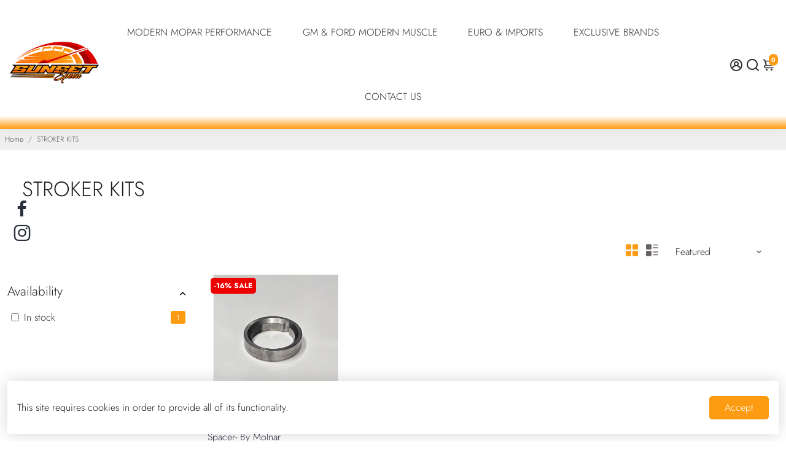

--- FILE ---
content_type: text/css
request_url: https://sunsetspeed.com.au/cdn/shop/t/20/assets/sunset-package.css?v=180214485049780721081759907449
body_size: -182
content:
.ss-hero{position:relative;width:100%;padding-top:var(--hero-height-desktop, 30%);overflow:hidden;border-radius:6px;margin-bottom:36px;z-index:0}@media (max-width: 768px){.ss-hero{padding-top:var(--hero-height-mobile, 45%)}}.ss-hero img{position:absolute;top:0;right:0;bottom:0;left:0;width:100%;height:100%;object-fit:cover;display:block;z-index:1}.ss-hero-overlay{position:absolute;top:0;right:0;bottom:0;left:0;background:var(--overlay-color, #fd9c12);opacity:var(--overlay-opacity, .6);mix-blend-mode:multiply;pointer-events:none;z-index:2}.ss-hero-logo{position:absolute;transform:translate(-50%,-50%);z-index:5}.ss-hero-logo img{width:100%;height:auto;display:block}.ss-hero-logo--left{left:10%}.ss-hero-logo--center{left:50%}.ss-hero-logo--right{left:90%}.ss-hero-logo-v--top{top:15%}.ss-hero-logo-v--middle{top:50%}.ss-hero-logo-v--bottom{top:85%}@media (max-width: 768px){.ss-hero-logo--left,.ss-hero-logo--center,.ss-hero-logo--right{left:50%}.ss-hero-logo-v--top{top:20%}.ss-hero-logo-v--middle{top:55%}.ss-hero-logo-v--bottom{top:85%}}.ss-hero-text{position:absolute;top:50%;left:50%;transform:translate(-50%,-50%);text-align:center;width:92%;z-index:5}.ss-hero-text span{display:inline-block;padding:6px 18px;font-weight:900;letter-spacing:2px;text-transform:uppercase;font-size:56px;line-height:1.05;background:linear-gradient(90deg,#fff,#f6e7c3);-webkit-background-clip:text;background-clip:text;color:transparent;text-shadow:0 2px 12px rgba(0,0,0,.55)}@media (max-width: 768px){.ss-hero-text span{font-size:30px;letter-spacing:1px;padding:4px 12px}}@media (max-width: 768px){.ss-hero--desktop-only{display:none!important}}
/*# sourceMappingURL=/cdn/shop/t/20/assets/sunset-package.css.map?v=180214485049780721081759907449 */
